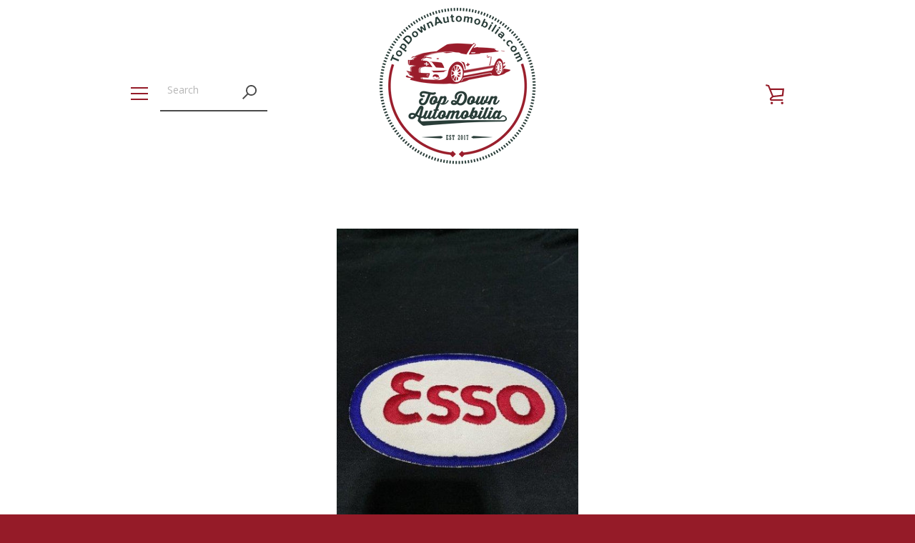

--- FILE ---
content_type: text/javascript
request_url: https://www.topdownautomobilia.com/cdn/shop/t/3/assets/custom.js?v=83194484750426927771518642453
body_size: -429
content:
$(document).ready(function(){$("body").on("click",'[name="checkout"], [name="goto_pp"], [name="goto_gc"]',function(){if($("#agree").is(":checked"))$(this).submit();else return alert("You need to accept the terms & conditions before you can check out."),!1})});
//# sourceMappingURL=/cdn/shop/t/3/assets/custom.js.map?v=83194484750426927771518642453
